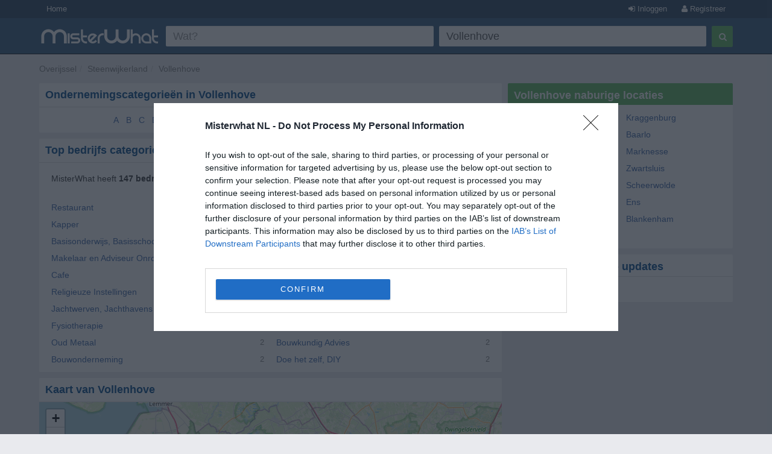

--- FILE ---
content_type: text/html; charset=utf-8
request_url: https://www.misterwhat.nl/overijssel/steenwijkerland/2014_vollenhove
body_size: 4902
content:
<!DOCTYPE html PUBLIC "-//W3C//DTD XHTML 1.0 Transitional//EN" "https://www.w3.org/TR/xhtml1/DTD/xhtml1-transitional.dtd">
<html xmlns="https://www.w3.org/1999/xhtml" xmlns:fb="https://www.facebook.com/2008/fbml" xmlns:og="https://opengraphprotocol.org/schema/">
<head>
    <link href="//s3-eu-west-1.amazonaws.com/cdn.misterwhat.com/apple-touch-icon.png" rel="apple-touch-icon" />
    <link href="//s3-eu-west-1.amazonaws.com/cdn.misterwhat.com/apple-touch-icon-76x76.png" rel="apple-touch-icon" sizes="76x76" />
    <link href="//s3-eu-west-1.amazonaws.com/cdn.misterwhat.com/apple-touch-icon-120x120.png" rel="apple-touch-icon" sizes="120x120" />
    <link href="//s3-eu-west-1.amazonaws.com/cdn.misterwhat.com/apple-touch-icon-152x152.png" rel="apple-touch-icon" sizes="152x152" />
    <link href="//s3-eu-west-1.amazonaws.com/cdn.misterwhat.com/images/favicon.ico" rel="shortcut icon" type="image/x-icon" />    
    
     
            
    <script>!function(){var e=window.location.hostname,t=document.createElement("script"),a=document.getElementsByTagName("script")[0],i="https://cmp.inmobi.com".concat("/choice/","pRRGuSxs54qRF","/",e,"/choice.js?tag_version=V3"),s=0;t.async=!0,t.type="text/javascript",t.src=i,a.parentNode.insertBefore(t,a),!function e(){for(var t,a="__tcfapiLocator",i=[],s=window;s;){try{if(s.frames[a]){t=s;break}}catch(n){}if(s===window.top)break;s=s.parent}t||(!function e(){var t=s.document,i=!!s.frames[a];if(!i){if(t.body){var n=t.createElement("iframe");n.style.cssText="display:none",n.name=a,t.body.appendChild(n)}else setTimeout(e,5)}return!i}(),s.__tcfapi=function e(){var t,a=arguments;if(!a.length)return i;if("setGdprApplies"===a[0])a.length>3&&2===a[2]&&"boolean"==typeof a[3]&&(t=a[3],"function"==typeof a[2]&&a[2]("set",!0));else if("ping"===a[0]){var s={gdprApplies:t,cmpLoaded:!1,cmpStatus:"stub"};"function"==typeof a[2]&&a[2](s)}else"init"===a[0]&&"object"==typeof a[3]&&(a[3]=Object.assign(a[3],{tag_version:"V3"})),i.push(a)},s.addEventListener("message",function e(t){var a="string"==typeof t.data,i={};try{i=a?JSON.parse(t.data):t.data}catch(s){}var n=i.__tcfapiCall;n&&window.__tcfapi(n.command,n.version,function(e,i){var s={__tcfapiReturn:{returnValue:e,success:i,callId:n.callId}};a&&(s=JSON.stringify(s)),t&&t.source&&t.source.postMessage&&t.source.postMessage(s,"*")},n.parameter)},!1))}();var n=function(){var e=arguments;typeof window.__uspapi!==n&&setTimeout(function(){void 0!==window.__uspapi&&window.__uspapi.apply(window.__uspapi,e)},500)},p=function(){s++,window.__uspapi===n&&s<3?console.warn("USP is not accessible"):clearInterval(r)};if(void 0===window.__uspapi){window.__uspapi=n;var r=setInterval(p,6e3)}}();</script>    <meta name="viewport" content="width=device-width, initial-scale=1, maximum-scale=1, user-scalable=0">
    <meta name="keywords" content="Vollenhove - Steenwijkerland - , lokale zoektocht, listings van kleine ondernemingen, kaart, bedrijven, firma's, winkels, pubs, restaurants, winkels" />
    <meta name="description" content="Vind Firma's, Bedrijven, Winkels, Bars, Restaurants en Andere Nuttige Lokale Diensten in Vollenhove" />
    
    <meta http-equiv="content-language" content="nl"/>
    <meta http-equiv="Content-Type" content="text/html; charset=UTF-8" />
    <meta http-equiv="X-UA-Compatible" content="IE=edge"> 
 
   
    <title>Vollenhove - Steenwijkerland Zakelijk directory-systeem - Firma's, Winkels, Restaurants, Pubs, Accountants, Takeaways, Aannemers, Advocaten en meer </title>
    
    
    <!-- Bootstrap -->
    <link href="//www.misterwhat.nl/css/bootstrap.css" rel="stylesheet" media="screen">   
    <link href="//netdna.bootstrapcdn.com/font-awesome/3.2.1/css/font-awesome.min.css" rel="stylesheet">
    <!--[if IE 7]>
	<link rel="stylesheet" href="//www.misterwhat.nl/css/font-awesome-ie7.min.css">
    <![endif]-->
    <link media="all" type="text/css" href="//www.misterwhat.nl/css/css.php?ver=3.3" rel="stylesheet" />
    


    <script type="text/javascript" charset="utf-8">   
  (function(i,s,o,g,r,a,m){i['GoogleAnalyticsObject']=r;i[r]=i[r]||function(){
  (i[r].q=i[r].q||[]).push(arguments)},i[r].l=1*new Date();a=s.createElement(o),
  m=s.getElementsByTagName(o)[0];a.async=1;a.src=g;m.parentNode.insertBefore(a,m)
  })(window,document,'script','//www.google-analytics.com/analytics.js','ga');ga('set', 'anonymizeIp', true);ga('create', 'UA-7273410-4', 'misterwhat.nl');ga('send', 'pageview');
    
    </script>
   
</head>

<body id="city" class="">

<header id="topHead" class="navbar navbar-inverse navbar-fixed-top blue" role="navigation">
    <section id="topMenu" class="hidden-xs" style="height:30px; background:#26425E;margin-bottom:5px">
    <div class="container" style="color:white"> 
      <a href="/" class="btn btn-blue btn-blue-top left">Home</a><a  href="/user/register" rel="nofollow"
		  class="btn btn-blue btn-blue-top right"><i class="icon-user"></i> Registreer</a>
		<a  href="/user/login?&amp;ref=%2F%2Fwww.misterwhat.nl%2Foverijssel%2Fsteenwijkerland%2F2014_vollenhove"
		 rel="nofollow" class="btn btn-blue btn-blue-top right"><i class="icon-signin"></i> Inloggen</a>    </div>
    </section>
    <div class="container">
        <div class="navbar-header">
          <button type="button" class="navbar-toggle label-success" data-toggle="collapse" data-target=".navbar-search"><span class="sr-only">Toggle Search</span><i class="icon-search"></i></button>
	  <button type="button" class="navbar-toggle label-success" data-toggle="collapse" data-target=".navbar-user"><span class="sr-only">Toggle navigation</span><i class="icon-reorder"></i></button>
	   <a class="navbar-brand visible-xs" href="//www.misterwhat.nl"><img alt="MisterWhat" class="nav-logo" src="//s3-eu-west-1.amazonaws.com/cdn.misterwhat.nl/images/mw-200x30.png"></a>  
        </div>
        <div class="navbar-collapse navbar-search collapse navbarMenu" >
	    <div class="hidden-xs">
		<div class="header-left">
		    <a  class="nav-logo" href="//www.misterwhat.nl"><img alt="MisterWhat" src="//s3-eu-west-1.amazonaws.com/cdn.misterwhat.nl/images/mw-200x30.png"></a>  
		</div>
		<div class="header-right">
		    
	<style>
		.form-wrap .icon-remove-sign { color: #999; display: none; font-size: 21px; position: absolute; right: 15px; top: 7px; cursor: pointer; } 
		.form-wrap .inpwrap { position: relative; }
	</style>	
	<div class="form-wrap">
	<form class="navbar-form navbar-right" role="form" action="//www.misterwhat.nl/search" method="get" id="formsearch">
        <div class="form-left">
            <div class="input-wrap">
                <table class="table-form">
                    <tr>
                        <td>
			 <div class="inpwrap">
                            <input type="text" name="what" placeholder="Wat?" class="input-form form-control" id="what" value=""><i class="icon-remove-sign"></i>
                         </div>
                        </td>
                        <td>
			 <div class="inpwrap">
                           <input type="text" name="where" placeholder="Waar?" class="input-form form-control " id="where" value="Vollenhove"><i class="icon-remove-sign"></i>
                         </div>
                        </td>
                        
                    </tr>            
                </table>
            </div>
        </div>
        <div class="form-right">
            <button type="submit" class="btn btn-success"><i class="icon-search"></i></button>
        </div>
	</form>
    </div>		</div>
	    </div>
	    <div class="visible-xs">
		
	<div class="form-xs">
	<form role="form" action="//www.misterwhat.nl/search" method="get" >
	    <div class="form-group">
		<input type="text" name="what" placeholder="Wat?" class="form-control" value="" />
	    </div>
	    <div class="form-group">
		<input type="text" name="where" placeholder="Waar?" class="form-control" value="Vollenhove" />
	    </div>
	    <div class="form-group">
		<button type="submit" class="btn btn-success"><i class="icon-search"></i></button>
	    </div>
	</form>
	</div>
		    </div>
        </div>
	<div class="navbar-collapse navbar-user collapse navbarMenu">
	    <div class="visible-xs">
		<div class="pad text-center">
		<a  href="/user/login?&amp;ref=%2F%2Fwww.misterwhat.nl%2Foverijssel%2Fsteenwijkerland%2F2014_vollenhove" rel="nofollow">Inloggen</a> &nbsp;
             <a  href="/user/register" rel="nofollow"><button class="btn btn-success"><b>Registreer</b></button></a>		</div>
	    </div>
	</div>
    </div>
</header>

<div class="container">
   <div class="navbar-collapse collapse navbar-user-big" >
	   <div class="row">
	       <ul class="breadcrumb  navbar-left" itemscope itemtype="//schema.org/WebPage">
		   <li><span itemprop="breadcrumb"><a data-skpa="1" href="//www.misterwhat.nl/overijssel" title="Overijssel">Overijssel</a></span></li><li><span itemprop="breadcrumb"><a data-skpa="1" href="/overijssel/steenwijkerland" title="Steenwijkerland">Steenwijkerland</a></span></li><li><span itemprop="breadcrumb"><a data-skpa="1" href="/overijssel/steenwijkerland/2014_vollenhove" title="Vollenhove">Vollenhove</a></span></li>
	       </ul>
	       
	   </div>
   </div>
</div><section class="container">	
	<div class="col-md-8 col-main" role="main">
	    <div class="box"  ><div class="roundTop box_blue"><h1>Ondernemingscategorieën in Vollenhove</h1></div><div class="roundBottom box_gray"><div class="selectiniz"><a href="/overijssel/steenwijkerland/2014_vollenhove/A">A</a> <a href="/overijssel/steenwijkerland/2014_vollenhove/B">B</a> <a href="/overijssel/steenwijkerland/2014_vollenhove/C">C</a> <a href="/overijssel/steenwijkerland/2014_vollenhove/D">D</a> <a href="/overijssel/steenwijkerland/2014_vollenhove/E">E</a> <a href="/overijssel/steenwijkerland/2014_vollenhove/F">F</a> <a href="/overijssel/steenwijkerland/2014_vollenhove/G">G</a> <a href="/overijssel/steenwijkerland/2014_vollenhove/H">H</a> <a href="/overijssel/steenwijkerland/2014_vollenhove/I">I</a> <a href="/overijssel/steenwijkerland/2014_vollenhove/J">J</a> <a href="/overijssel/steenwijkerland/2014_vollenhove/K">K</a> <a href="/overijssel/steenwijkerland/2014_vollenhove/L">L</a> <a href="/overijssel/steenwijkerland/2014_vollenhove/M">M</a> <a href="/overijssel/steenwijkerland/2014_vollenhove/N">N</a> <a href="/overijssel/steenwijkerland/2014_vollenhove/O">O</a> <a href="/overijssel/steenwijkerland/2014_vollenhove/P">P</a> Q <a href="/overijssel/steenwijkerland/2014_vollenhove/R">R</a> <a href="/overijssel/steenwijkerland/2014_vollenhove/S">S</a> <a href="/overijssel/steenwijkerland/2014_vollenhove/T">T</a> <a href="/overijssel/steenwijkerland/2014_vollenhove/U">U</a> <a href="/overijssel/steenwijkerland/2014_vollenhove/V">V</a> <a href="/overijssel/steenwijkerland/2014_vollenhove/W">W</a> X Y <a href="/overijssel/steenwijkerland/2014_vollenhove/Z">Z</a> </div><div class="linecl"></div></div></div><div class="box"  ><div class="roundTop box_blue"><h2>Top bedrijfs categorieën in Vollenhove</h2></div><div class="roundBottom box_gray"><div class=""><p style="margin: 5px 10px 20px;">MisterWhat heeft <b>147 bedrijven</b> in Vollenhove gevonden</p><div class="citylist col-sm-6 col-xs-12"><a data-skpa="1" href="/overijssel/steenwijkerland/2014_vollenhove/restaurant">Restaurant </a><i class="pull-right">5</i></div><div class="citylist col-sm-6 col-xs-12"><a data-skpa="1" href="/overijssel/steenwijkerland/2014_vollenhove/schildersbedrijf">Schildersbedrijf </a><i class="pull-right">5</i></div><div class="citylist col-sm-6 col-xs-12"><a data-skpa="1" href="/overijssel/steenwijkerland/2014_vollenhove/kapper">Kapper </a><i class="pull-right">4</i></div><div class="citylist col-sm-6 col-xs-12"><a data-skpa="1" href="/overijssel/steenwijkerland/2014_vollenhove/tandarts">Tandarts </a><i class="pull-right">3</i></div><div class="citylist col-sm-6 col-xs-12"><a data-skpa="1" href="/overijssel/steenwijkerland/2014_vollenhove/basisonderwijs-basisschool">Basisonderwijs, Basisschool </a><i class="pull-right">3</i></div><div class="citylist col-sm-6 col-xs-12"><a data-skpa="1" href="/overijssel/steenwijkerland/2014_vollenhove/stichting-vereniging">Stichting, Vereniging </a><i class="pull-right">3</i></div><div class="citylist col-sm-6 col-xs-12"><a data-skpa="1" href="/overijssel/steenwijkerland/2014_vollenhove/makelaar-en-adviseur-onroerend-goed">Makelaar en Adviseur Onroerend Goed </a><i class="pull-right">3</i></div><div class="citylist col-sm-6 col-xs-12"><a data-skpa="1" href="/overijssel/steenwijkerland/2014_vollenhove/pedicure">Pedicure </a><i class="pull-right">3</i></div><div class="citylist col-sm-6 col-xs-12"><a data-skpa="1" href="/overijssel/steenwijkerland/2014_vollenhove/cafe">Cafe </a><i class="pull-right">3</i></div><div class="citylist col-sm-6 col-xs-12"><a data-skpa="1" href="/overijssel/steenwijkerland/2014_vollenhove/aannemer">Aannemer </a><i class="pull-right">3</i></div><div class="citylist col-sm-6 col-xs-12"><a data-skpa="1" href="/overijssel/steenwijkerland/2014_vollenhove/religieuze-instellingen">Religieuze Instellingen </a><i class="pull-right">3</i></div><div class="citylist col-sm-6 col-xs-12"><a data-skpa="1" href="/overijssel/steenwijkerland/2014_vollenhove/fotografie">Fotografie </a><i class="pull-right">2</i></div><div class="citylist col-sm-6 col-xs-12"><a data-skpa="1" href="/overijssel/steenwijkerland/2014_vollenhove/jachtwerven-jachthavens">Jachtwerven, Jachthavens </a><i class="pull-right">2</i></div><div class="citylist col-sm-6 col-xs-12"><a data-skpa="1" href="/overijssel/steenwijkerland/2014_vollenhove/tekenbureau">Tekenbureau </a><i class="pull-right">2</i></div><div class="citylist col-sm-6 col-xs-12"><a data-skpa="1" href="/overijssel/steenwijkerland/2014_vollenhove/fysiotherapie">Fysiotherapie </a><i class="pull-right">2</i></div><div class="citylist col-sm-6 col-xs-12"><a data-skpa="1" href="/overijssel/steenwijkerland/2014_vollenhove/kinderdagverblijf-kinderopvang">Kinderdagverblijf, Kinderopvang </a><i class="pull-right">2</i></div><div class="citylist col-sm-6 col-xs-12"><a data-skpa="1" href="/overijssel/steenwijkerland/2014_vollenhove/oud-metaal">Oud Metaal </a><i class="pull-right">2</i></div><div class="citylist col-sm-6 col-xs-12"><a data-skpa="1" href="/overijssel/steenwijkerland/2014_vollenhove/bouwkundig-advies">Bouwkundig Advies </a><i class="pull-right">2</i></div><div class="citylist col-sm-6 col-xs-12"><a data-skpa="1" href="/overijssel/steenwijkerland/2014_vollenhove/bouwonderneming">Bouwonderneming </a><i class="pull-right">2</i></div><div class="citylist col-sm-6 col-xs-12"><a data-skpa="1" href="/overijssel/steenwijkerland/2014_vollenhove/doe-het-zelf-diy">Doe het zelf, DIY </a><i class="pull-right">2</i></div></div><div class="linecl"></div></div></div><div class="box nopadding"  ><div class="roundTop box_blue"><h2>Kaart van Vollenhove</h2></div><div class="roundBottom box_gray"><link rel="stylesheet" href="//cdnjs.cloudflare.com/ajax/libs/leaflet/1.2.0/leaflet.css" />
		                            <script src="//cdnjs.cloudflare.com/ajax/libs/leaflet/1.2.0/leaflet.js"></script>
                     <div id="map" style="height:400px;"></div><div class="linecl"></div></div></div>	</div>
	<div class="col-md-4 col-right" role="complementary">
	    <div class="box"  ><div class="roundTop box_green">Vollenhove naburige locaties</div><div class="roundBottom box_gray"><div class="row"><div class="col-sm-6"><a href="/overijssel/steenwijkerland/2010_sint-jansklooster" >Sint Jansklooster</a></div> <div class="col-sm-6"><a href="/flevoland/noordoostpolder/232_kraggenburg" >Kraggenburg</a></div> <div class="col-sm-6"><a href="/overijssel/steenwijkerland/1994_blokzijl" >Blokzijl</a></div> <div class="col-sm-6"><a href="/overijssel/steenwijkerland/1989_baarlo" >Baarlo</a></div> <div class="col-sm-6"><a href="/overijssel/steenwijkerland/1992_belt-schutsloot" >Belt-Schutsloot</a></div> <div class="col-sm-6"><a href="/flevoland/noordoostpolder/234_marknesse" >Marknesse</a></div> <div class="col-sm-6"><a href="/overijssel/zwartewaterland/2044_genemuiden" >Genemuiden</a></div> <div class="col-sm-6"><a href="/overijssel/zwartewaterland/2047_zwartsluis" >Zwartsluis</a></div> <div class="col-sm-6"><a href="/overijssel/steenwijkerland/2016_wetering" >Wetering</a></div> <div class="col-sm-6"><a href="/overijssel/steenwijkerland/2009_scheerwolde" >Scheerwolde</a></div> <div class="col-sm-6"><a href="/flevoland/noordoostpolder/233_luttelgeest" >Luttelgeest</a></div> <div class="col-sm-6"><a href="/flevoland/noordoostpolder/230_ens" >Ens</a></div> <div class="col-sm-6"><a href="/overijssel/steenwijkerland/1998_giethoorn" >Giethoorn</a></div> <div class="col-sm-6"><a href="/overijssel/steenwijkerland/1993_blankenham" >Blankenham</a></div> <div class="col-sm-6"><a href="/overijssel/steenwijkerland/2000_kalenberg" >Kalenberg</a></div> </div><div class="linecl"></div></div></div><div class="box"  ><div class="roundTop box_blue">Vollenhove - Laatste updates</div><div class="roundBottom box_gray"><div><a href="/company/568822-slagerij-heetebrij-vollenhove">Slagerij Heetebrij</a><br></div><div class="linecl"></div></div></div>	</div>
    
        
</section> 

<footer>
    <div class="container">
	<p class="text-muted"><div>
	<b>MisterWhat</b> Copyright &copy; 2011-2026 <br/>
	<a href="//www.misterwhat.nl/content/about-us">Over MisterWhat</a> - 
	<a href="//www.misterwhat.nl/content/terms">Gebruiksvoorwaarden</a> -
        <a href="//www.misterwhat.nl/content/privacy">Privacybeleid - Cookies</a> - 
	<a href="//www.misterwhat.nl/content/faq">FAQ</a></div></p>
    </div>
</footer>

<script type="text/javascript" src="//www.google.com/jsapi"></script><script type="text/javascript" charset="utf-8"></script><script type="text/javascript" src="//www.misterwhat.nl/js/js.php?ver=3.0"></script>
<!-- script src="/js/jquery.glide.min.js"></script -->
<script type="text/javascript">var map = L.map("map").setView([52.6804990, 5.9593590], 10);L.tileLayer("//{s}.tile.openstreetmap.org/{z}/{x}/{y}.png", {attribution: "&copy; <a href=\"//osm.org/copyright\">OpenStreetMap</a> contributors"}).addTo(map);function tol(link, c, a){try {_gaq.push(['_trackEvent', c , a])} catch(err){}setTimeout(function() {win=window.open(link.href,'_blank');try{win.focus()}catch(h){}return false}, 100)}
$(".inpwrap").mouseenter(function() { $(this).find("i").show(); }) .mouseleave(function() { $(this).find("i" ).hide(); });
$(".inpwrap .icon-remove-sign").live("click",function(){$(this).parent().find("input").val("").focus()});
</script>

</body>
</html>


--- FILE ---
content_type: text/plain
request_url: https://www.google-analytics.com/j/collect?v=1&_v=j102&a=863909825&t=pageview&_s=1&dl=https%3A%2F%2Fwww.misterwhat.nl%2Foverijssel%2Fsteenwijkerland%2F2014_vollenhove&ul=en-us%40posix&dt=Vollenhove%20-%20Steenwijkerland%20Zakelijk%20directory-systeem%20-%20Firma%27s%2C%20Winkels%2C%20Restaurants%2C%20Pubs%2C%20Accountants%2C%20Takeaways%2C%20Aannemers%2C%20Advocaten%20en%20meer&sr=1280x720&vp=1280x720&_u=IEBAAAABAAAAACAAI~&jid=1420850748&gjid=715309467&cid=545889539.1768603529&tid=UA-7273410-4&_gid=1935112561.1768603529&_r=1&_slc=1&z=1367366097
body_size: -450
content:
2,cG-PP3QET0D34